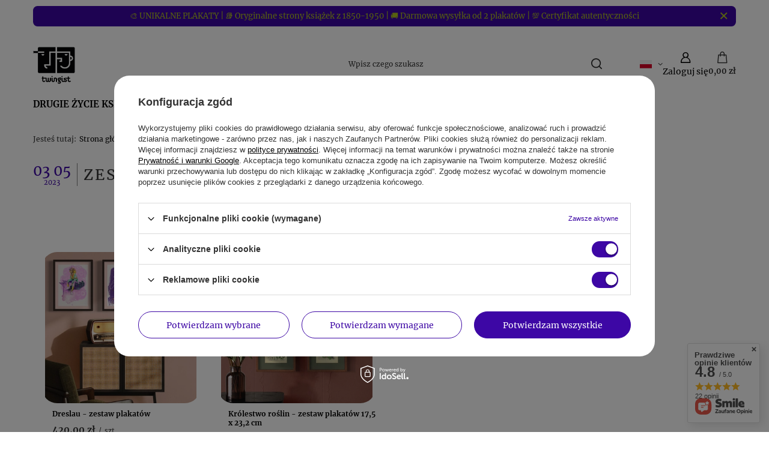

--- FILE ---
content_type: text/css
request_url: https://twingist.com/data/designs/62b46499cf5323.75803595_33/gfx/pol/custom.css.gzip?r=1758864836
body_size: -5
content:
@media (min-width: 1024px){
    .hotspot a.product__name, div.product__prices {
        margin-left: 17px ! IMPORTANT;
    }
}